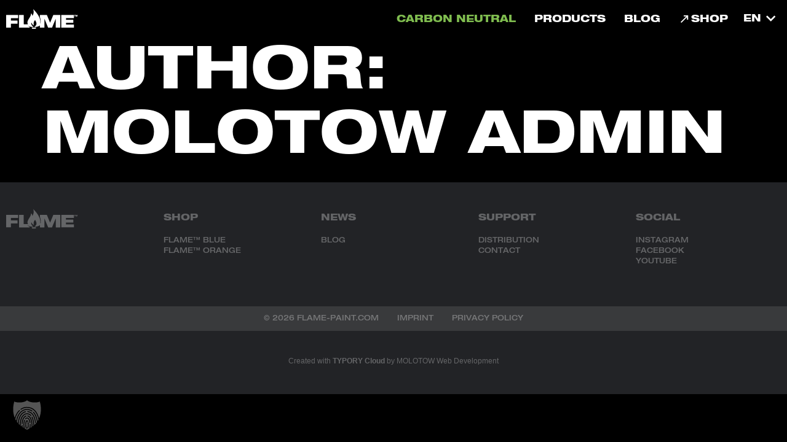

--- FILE ---
content_type: text/css; charset=utf-8
request_url: https://www.flame-paint.com/wp-content/uploads/elementor/css/post-7.css?ver=1768337172
body_size: 1657
content:
.elementor-kit-7{--e-global-color-primary:#000000;--e-global-color-secondary:#222326;--e-global-color-text:#FFFFFF;--e-global-color-accent:#FFFFFF;--e-global-color-59272f3:#FF7D23;--e-global-color-003760e:#04A7E0;--e-global-typography-primary-font-family:"Helvetica Neue LT Std";--e-global-typography-primary-font-weight:500;--e-global-typography-secondary-font-family:"Helvetica Neue LT Std";--e-global-typography-secondary-font-weight:500;--e-global-typography-text-font-family:"Helvetica Neue LT Std";--e-global-typography-text-font-weight:500;--e-global-typography-accent-font-family:"Helvetica Neue LT Std";--e-global-typography-accent-font-weight:500;--e-global-typography-47b5060-font-family:"Helvetica Neue LT Std";--e-global-typography-47b5060-font-size:6rem;--e-global-typography-47b5060-font-weight:900;--e-global-typography-47b5060-text-transform:uppercase;--e-global-typography-47b5060-line-height:1.1em;--e-global-typography-e05b510-font-size:2.2rem;--e-global-typography-e05b510-font-weight:900;--e-global-typography-e05b510-line-height:1.3em;--e-global-typography-2ee3dc4-font-size:4.8rem;--e-global-typography-2ee3dc4-font-weight:600;--e-global-typography-2ee3dc4-line-height:1.2em;--e-global-typography-7976031-font-size:2rem;--e-global-typography-7976031-font-weight:900;--e-global-typography-7976031-line-height:1.1em;background-color:var( --e-global-color-primary );color:var( --e-global-color-text );font-family:"Helvetica Neue LT Std", Sans-serif;font-size:16px;font-weight:500;line-height:18px;}.elementor-kit-7 button,.elementor-kit-7 input[type="button"],.elementor-kit-7 input[type="submit"],.elementor-kit-7 .elementor-button{background-color:var( --e-global-color-primary );font-size:12px;font-weight:900;text-transform:uppercase;border-style:solid;border-width:1px 1px 1px 1px;border-color:var( --e-global-color-text );border-radius:5em 5em 5em 5em;padding:16px 35px 12px 35px;}.elementor-kit-7 button:hover,.elementor-kit-7 button:focus,.elementor-kit-7 input[type="button"]:hover,.elementor-kit-7 input[type="button"]:focus,.elementor-kit-7 input[type="submit"]:hover,.elementor-kit-7 input[type="submit"]:focus,.elementor-kit-7 .elementor-button:hover,.elementor-kit-7 .elementor-button:focus{background-color:var( --e-global-color-text );color:var( --e-global-color-primary );}.elementor-kit-7 e-page-transition{background-color:#FFBC7D;}.elementor-kit-7 a{color:var( --e-global-color-text );}.elementor-kit-7 a:hover{color:var( --e-global-color-text );text-decoration:underline;}.elementor-kit-7 h1{font-family:var( --e-global-typography-47b5060-font-family ), Sans-serif;font-size:var( --e-global-typography-47b5060-font-size );font-weight:var( --e-global-typography-47b5060-font-weight );text-transform:var( --e-global-typography-47b5060-text-transform );line-height:var( --e-global-typography-47b5060-line-height );}.elementor-kit-7 h2{font-family:"Helvetica Neue LT Std", Sans-serif;font-weight:900;}.elementor-kit-7 h3{font-family:"Helvetica Neue LT Std", Sans-serif;font-weight:900;}.elementor-section.elementor-section-boxed > .elementor-container{max-width:1540px;}.e-con{--container-max-width:1540px;}.elementor-widget:not(:last-child){margin-block-end:20px;}.elementor-element{--widgets-spacing:20px 20px;--widgets-spacing-row:20px;--widgets-spacing-column:20px;}{}h1.entry-title{display:var(--page-title-display);}@media(max-width:1024px){.elementor-kit-7{--e-global-typography-47b5060-font-size:2.8rem;--e-global-typography-e05b510-font-size:1.5rem;--e-global-typography-2ee3dc4-font-size:2.8rem;--e-global-typography-7976031-font-size:1.2rem;}.elementor-kit-7 h1{font-size:var( --e-global-typography-47b5060-font-size );line-height:var( --e-global-typography-47b5060-line-height );}.elementor-section.elementor-section-boxed > .elementor-container{max-width:1024px;}.e-con{--container-max-width:1024px;}}@media(max-width:767px){.elementor-kit-7{--e-global-typography-47b5060-font-size:1.8rem;--e-global-typography-e05b510-font-size:1rem;--e-global-typography-2ee3dc4-font-size:2.2rem;}.elementor-kit-7 h1{font-size:var( --e-global-typography-47b5060-font-size );line-height:var( --e-global-typography-47b5060-line-height );}.elementor-section.elementor-section-boxed > .elementor-container{max-width:767px;}.e-con{--container-max-width:767px;}}/* Start custom CSS */.sticky-section-wrapper {
   display: block !important;
}
.sticky-section-wrapper .sticky-section {
   position: sticky;
   top: 100px;
   bottom: 30px;
}
#tarteaucitronAlertSmall {
    left: 0 !important;
    right: auto !important;
    top: auto !important;
    bottom: 0 !important;
}
#tarteaucitronDisclaimerAlert {
    position: relative;
}
#tarteaucitronDisclaimerAlert > a {
    position: absolute;
    top: 0;
    right: 0;
}
.woocommerce #respond input#submit.alt, .woocommerce a.button.alt, .woocommerce button.button.alt, .woocommerce input.button.alt {
    background-color: var( --e-global-color-primary );
}
.woocommerce #respond input#submit.alt:hover,
.woocommerce a.button.alt:hover,
.woocommerce button.button.alt:hover, 
.woocommerce input.button.alt:hover {
    background-color: var( --e-global-color-secondary );
}
.products ins {
    text-decoration: none;
}
body .wpf_items_wrapper input[type="text"] {
    border: 1px solid var( --e-global-color-text );
}
body .wpf_slider.ui-slider .ui-widget-header {
    background: var( --e-global-color-primary );
    background-color: var( --e-global-color-primary );
}
body .wpf_item input[type="checkbox"] {
    border-radius: 0;
}
.wpf_hide_text li>input:checked+label>i:after,
.wpf_item input[type="checkbox"]:checked:before {
    color: var( --e-global-color-primary );
    font-weight: bold;
}

.woocommerce-MyAccount-navigation ul {
        padding: 0;
        margin: 0;
        list-style-type: none;
}

.woocommerce-MyAccount-navigation ul li {
    margin-bottom: 4px;
    max-width: 200px;
}

.woocommerce-MyAccount-navigation ul li a {
    display: block;
    color: white;
    background-color: var( --e-global-color-primary );
    padding: 4px 8px;
}

.woocommerce-MyAccount-navigation ul li a:hover {
    color: white;
    text-decoration: none;
    background-color: var( --e-global-color-secondary );
    font-weight: bold;
}

.woocommerce-MyAccount-navigation ul li.is-active a {
    color: white;
    text-decoration: none;
    background-color: var( --e-global-color-secondary );
    font-weight: bold;
}

[type=button], [type=submit], button {
    color: var( --e-global-color-primary );
    border-color: var( --e-global-color-primary );
}

[type=button]:hover, [type=submit]:hover, button:hover {
    background-color: var( --e-global-color-primary );
}

.woocommerce span.onsale {
    width: 100%;
    height: 100%;
    position: relative;
    line-height: 100%;
    background-color: transparent;
    top: auto;
    left: auto;
}

.woocommerce div.product p.price, .woocommerce div.product span.price {
    color: inherit;
}

.elementor-background-overlay {
    z-index: 0;
}

.elementor .elementor-background-slideshow {
    z-index: -1;
}

@media (min-width: 1025px) {
    .products.columns-4 .woocommerce-loop-product__title {
        min-height: 102px;
    }
    .ha-product-grid__title {
        min-height: 60px;
    }
}
@media (min-width: 1201px) {
    .products.columns-4 .woocommerce-loop-product__title {
        min-height: 81px;
    }
}/* End custom CSS */
/* Start Custom Fonts CSS */@font-face {
	font-family: 'Helvetica Neue LT Std';
	font-style: normal;
	font-weight: bold;
	font-display: auto;
	src: url('https://www.flame-paint.com/wp-content/uploads/2022/11/font.woff2') format('woff2'),
		url('https://www.flame-paint.com/wp-content/uploads/2022/11/font.woff') format('woff');
}
@font-face {
	font-family: 'Helvetica Neue LT Std';
	font-style: normal;
	font-weight: 900;
	font-display: auto;
	src: url('https://www.flame-paint.com/wp-content/uploads/2022/11/font-1.woff2') format('woff2'),
		url('https://www.flame-paint.com/wp-content/uploads/2022/11/font-1.woff') format('woff');
}
@font-face {
	font-family: 'Helvetica Neue LT Std';
	font-style: normal;
	font-weight: 500;
	font-display: auto;
	src: url('https://www.flame-paint.com/wp-content/uploads/2022/11/font-2.woff2') format('woff2'),
		url('https://www.flame-paint.com/wp-content/uploads/2022/11/font-2.woff') format('woff');
}
/* End Custom Fonts CSS */

--- FILE ---
content_type: text/css; charset=utf-8
request_url: https://www.flame-paint.com/wp-content/uploads/elementor/css/post-3862.css?ver=1768337172
body_size: 913
content:
.elementor-3862 .elementor-element.elementor-element-04a7091:not(.elementor-motion-effects-element-type-background), .elementor-3862 .elementor-element.elementor-element-04a7091 > .elementor-motion-effects-container > .elementor-motion-effects-layer{background-color:var( --e-global-color-primary );}.elementor-3862 .elementor-element.elementor-element-04a7091{transition:background 0.3s, border 0.3s, border-radius 0.3s, box-shadow 0.3s;padding:5px 0px 5px 0px;}.elementor-3862 .elementor-element.elementor-element-04a7091 > .elementor-background-overlay{transition:background 0.3s, border-radius 0.3s, opacity 0.3s;}.elementor-3862 .elementor-element.elementor-element-2ae1957{text-align:left;}.elementor-3862 .elementor-element.elementor-element-2ae1957 img{width:116px;max-width:100%;}.elementor-bc-flex-widget .elementor-3862 .elementor-element.elementor-element-644badb.elementor-column .elementor-widget-wrap{align-items:center;}.elementor-3862 .elementor-element.elementor-element-644badb.elementor-column.elementor-element[data-element_type="column"] > .elementor-widget-wrap.elementor-element-populated{align-content:center;align-items:center;}.elementor-3862 .elementor-element.elementor-element-644badb.elementor-column > .elementor-widget-wrap{justify-content:flex-end;}.elementor-3862 .elementor-element.elementor-element-3f26fae{width:auto;max-width:auto;}.elementor-3862 .elementor-element.elementor-element-3f26fae > .elementor-widget-container{margin:5px 0px 0px 0px;}.elementor-3862 .elementor-element.elementor-element-3f26fae .uc-mega_menu_list{justify-content:end;gap:10px;background-color:var( --e-global-color-primary );border-radius:0px;}.elementor-3862 .elementor-element.elementor-element-3f26fae .uc_mega_menu_overlay-inner{background-color:#000000;opacity:0.6;}.elementor-3862 .elementor-element.elementor-element-3f26fae .uc-mega_menu_title{flex-direction:row;font-size:16px;font-weight:900;text-transform:uppercase;text-decoration:none;line-height:1em;color:var( --e-global-color-text );background-color:#000000;padding:5px 0px 5px 0px;border-style:solid;border-width:0px 0px 2px 0px;border-color:#FFFFFF00;border-radius:0px;}.elementor-3862 .elementor-element.elementor-element-3f26fae .uc-mobile-mode .uc-mega_menu_title{background-color:var( --e-global-color-primary );}.elementor-3862 .elementor-element.elementor-element-3f26fae .uc-mega_menu_section-cover{background-color:var( --e-global-color-primary );}.elementor-3862 .elementor-element.elementor-element-3f26fae .uc-mega_menu_section.uc-active_item .uc-connected{padding:80px 0px 0px 0px;}.elementor-3862 .elementor-element.elementor-element-3f26fae .uc-mega_menu-burger{text-align:inherit;}.elementor-3862 .elementor-element.elementor-element-3f26fae .uc-mega_menu-burger-icon{width:30px;height:30px;font-size:30px;color:#FFFFFF;background-color:#000000;border-radius:100px 100px 100px 100px;}.elementor-3862 .elementor-element.elementor-element-3f26fae .uc-mega_menu-burger-icon svg{fill:#FFFFFF;}.elementor-3862 .elementor-element.elementor-element-3f26fae .uc-mega_menu-close-btn{text-align:right;}.elementor-3862 .elementor-element.elementor-element-3f26fae .uc-mega_menu-close-btn-icon{width:45px;height:45px;font-size:25px;color:var( --e-global-color-text );background-color:var( --e-global-color-primary );border-radius:100px 100px 100px 100px;margin:10px 10px 10px 10px;}.elementor-3862 .elementor-element.elementor-element-3f26fae .uc-mega_menu-close-btn-icon svg{fill:var( --e-global-color-text );}.elementor-3862 .elementor-element.elementor-element-3f26fae .ue-graphic-element{width:20px;height:14px;background-color:#00000000;margin-top:2px;}.elementor-3862 .elementor-element.elementor-element-3f26fae .ue-graphic-element img{width:20px;height:14px;object-fit:cover;}.elementor-3862 .elementor-element.elementor-element-3f26fae .ue-graphic-element,.elementor-3862 .elementor-element.elementor-element-3f26fae .ue-graphic-element img{border-radius:100px 100px 100px 100px;}.elementor-3862 .elementor-element.elementor-element-3f26fae .ue-ge-icon{color:#ffffff;font-size:13px;}.elementor-3862 .elementor-element.elementor-element-3f26fae .ue-ge-text{color:#ffffff;}.elementor-3862 .elementor-element.elementor-element-3f26fae .uc-mega_menu-mobile-logo{width:50%;}.elementor-3862 .elementor-element.elementor-element-3f26fae .uc-mega_menu-mobile-logo img{margin:10px 10px 10px 10px;}.elementor-3862 .elementor-element.elementor-element-4d37182{width:auto;max-width:auto;}.elementor-theme-builder-content-area{height:400px;}.elementor-location-header:before, .elementor-location-footer:before{content:"";display:table;clear:both;}@media(max-width:1024px){.elementor-3862 .elementor-element.elementor-element-3f26fae > .elementor-widget-container{margin:0px 0px 0px 0px;}.elementor-3862 .elementor-element.elementor-element-3f26fae .uc-mega_menu_title{flex-direction:row;font-size:2.4rem;padding:15px 0px 15px 0px;}.elementor-3862 .elementor-element.elementor-element-3f26fae .uc-mega_menu_section.uc-active_item .uc-connected{padding:0px 0px 60px 0px;}.elementor-3862 .elementor-element.elementor-element-3f26fae .ue-graphic-element{margin-top:0px;}.elementor-3862 .elementor-element.elementor-element-3f26fae .ue-ge-icon{font-size:26px;}}@media(min-width:768px){.elementor-3862 .elementor-element.elementor-element-9084048{width:25%;}.elementor-3862 .elementor-element.elementor-element-644badb{width:75%;}}@media(max-width:767px){.elementor-3862 .elementor-element.elementor-element-9084048{width:50%;}.elementor-3862 .elementor-element.elementor-element-644badb{width:50%;}.elementor-3862 .elementor-element.elementor-element-3f26fae .uc-mega_menu_title{flex-direction:row;}}

--- FILE ---
content_type: text/css; charset=utf-8
request_url: https://www.flame-paint.com/wp-content/uploads/elementor/css/post-3867.css?ver=1768337172
body_size: 1150
content:
.elementor-3867 .elementor-element.elementor-element-fff64ed:not(.elementor-motion-effects-element-type-background), .elementor-3867 .elementor-element.elementor-element-fff64ed > .elementor-motion-effects-container > .elementor-motion-effects-layer{background-color:var( --e-global-color-secondary );}.elementor-3867 .elementor-element.elementor-element-fff64ed{transition:background 0.3s, border 0.3s, border-radius 0.3s, box-shadow 0.3s;padding:40px 0px 40px 0px;}.elementor-3867 .elementor-element.elementor-element-fff64ed > .elementor-background-overlay{transition:background 0.3s, border-radius 0.3s, opacity 0.3s;}.elementor-3867 .elementor-element.elementor-element-cd2fe25 > .elementor-widget-container{margin:-9px 0px 0px 0px;}.elementor-3867 .elementor-element.elementor-element-cd2fe25 .elementor-icon-wrapper{text-align:left;}.elementor-3867 .elementor-element.elementor-element-cd2fe25 .elementor-icon{font-size:116px;}.elementor-3867 .elementor-element.elementor-element-cd2fe25 .elementor-icon svg{height:116px;}.elementor-3867 .elementor-element.elementor-element-e1dc746 .elementor-icon-wrapper{text-align:center;}.elementor-3867 .elementor-element.elementor-element-e1dc746 .elementor-icon{font-size:0px;}.elementor-3867 .elementor-element.elementor-element-e1dc746 .elementor-icon svg{height:0px;}.elementor-3867 .elementor-element.elementor-element-360b2b9 .elementor-heading-title{font-family:"Helvetica Neue LT Std", Sans-serif;font-size:15px;font-weight:900;line-height:17px;}.elementor-3867 .elementor-element.elementor-element-a77ba71{font-family:"Helvetica Neue LT Std", Sans-serif;font-size:12px;font-weight:500;line-height:17px;}.elementor-3867 .elementor-element.elementor-element-d937648 .elementor-heading-title{font-family:"Helvetica Neue LT Std", Sans-serif;font-size:15px;font-weight:900;line-height:17px;}.elementor-3867 .elementor-element.elementor-element-392637b{font-family:"Helvetica Neue LT Std", Sans-serif;font-size:12px;font-weight:500;line-height:17px;}.elementor-3867 .elementor-element.elementor-element-2c88d70 .elementor-heading-title{font-family:"Helvetica Neue LT Std", Sans-serif;font-size:15px;font-weight:900;line-height:17px;}.elementor-3867 .elementor-element.elementor-element-42eaebf{font-family:"Helvetica Neue LT Std", Sans-serif;font-size:12px;font-weight:500;line-height:17px;}.elementor-3867 .elementor-element.elementor-element-30b9efa .elementor-heading-title{font-family:"Helvetica Neue LT Std", Sans-serif;font-size:15px;font-weight:900;line-height:17px;}.elementor-3867 .elementor-element.elementor-element-858eda2{font-family:"Helvetica Neue LT Std", Sans-serif;font-size:12px;font-weight:500;line-height:17px;}.elementor-3867 .elementor-element.elementor-element-af95f16:not(.elementor-motion-effects-element-type-background), .elementor-3867 .elementor-element.elementor-element-af95f16 > .elementor-motion-effects-container > .elementor-motion-effects-layer{background-color:#393A3C;}.elementor-3867 .elementor-element.elementor-element-af95f16{transition:background 0.3s, border 0.3s, border-radius 0.3s, box-shadow 0.3s;}.elementor-3867 .elementor-element.elementor-element-af95f16 > .elementor-background-overlay{transition:background 0.3s, border-radius 0.3s, opacity 0.3s;}.elementor-bc-flex-widget .elementor-3867 .elementor-element.elementor-element-dec3c81.elementor-column .elementor-widget-wrap{align-items:center;}.elementor-3867 .elementor-element.elementor-element-dec3c81.elementor-column.elementor-element[data-element_type="column"] > .elementor-widget-wrap.elementor-element-populated{align-content:center;align-items:center;}.elementor-3867 .elementor-element.elementor-element-dec3c81.elementor-column > .elementor-widget-wrap{justify-content:center;}.elementor-3867 .elementor-element.elementor-element-05e0dee{width:auto;max-width:auto;}.elementor-3867 .elementor-element.elementor-element-05e0dee .elementor-heading-title{font-size:12px;line-height:1.2em;}.elementor-3867 .elementor-element.elementor-element-1051b3a{width:auto;max-width:auto;--e-nav-menu-horizontal-menu-item-margin:calc( 30px / 2 );}.elementor-3867 .elementor-element.elementor-element-1051b3a > .elementor-widget-container{margin:0px 0px 0px 30px;}.elementor-3867 .elementor-element.elementor-element-1051b3a .elementor-menu-toggle{margin:0 auto;}.elementor-3867 .elementor-element.elementor-element-1051b3a .elementor-nav-menu .elementor-item{font-size:12px;text-transform:uppercase;}.elementor-3867 .elementor-element.elementor-element-1051b3a .e--pointer-framed .elementor-item:before{border-width:0px;}.elementor-3867 .elementor-element.elementor-element-1051b3a .e--pointer-framed.e--animation-draw .elementor-item:before{border-width:0 0 0px 0px;}.elementor-3867 .elementor-element.elementor-element-1051b3a .e--pointer-framed.e--animation-draw .elementor-item:after{border-width:0px 0px 0 0;}.elementor-3867 .elementor-element.elementor-element-1051b3a .e--pointer-framed.e--animation-corners .elementor-item:before{border-width:0px 0 0 0px;}.elementor-3867 .elementor-element.elementor-element-1051b3a .e--pointer-framed.e--animation-corners .elementor-item:after{border-width:0 0px 0px 0;}.elementor-3867 .elementor-element.elementor-element-1051b3a .e--pointer-underline .elementor-item:after,
					 .elementor-3867 .elementor-element.elementor-element-1051b3a .e--pointer-overline .elementor-item:before,
					 .elementor-3867 .elementor-element.elementor-element-1051b3a .e--pointer-double-line .elementor-item:before,
					 .elementor-3867 .elementor-element.elementor-element-1051b3a .e--pointer-double-line .elementor-item:after{height:0px;}.elementor-3867 .elementor-element.elementor-element-1051b3a .elementor-nav-menu--main .elementor-item{padding-left:0px;padding-right:0px;padding-top:0px;padding-bottom:0px;}.elementor-3867 .elementor-element.elementor-element-1051b3a .elementor-nav-menu--main:not(.elementor-nav-menu--layout-horizontal) .elementor-nav-menu > li:not(:last-child){margin-bottom:30px;}.elementor-3867 .elementor-element.elementor-element-652c2fa:not(.elementor-motion-effects-element-type-background), .elementor-3867 .elementor-element.elementor-element-652c2fa > .elementor-motion-effects-container > .elementor-motion-effects-layer{background-color:var( --e-global-color-secondary );}.elementor-3867 .elementor-element.elementor-element-652c2fa{transition:background 0.3s, border 0.3s, border-radius 0.3s, box-shadow 0.3s;color:#000000;padding:30px 0px 20px 0px;}.elementor-3867 .elementor-element.elementor-element-652c2fa > .elementor-background-overlay{transition:background 0.3s, border-radius 0.3s, opacity 0.3s;}.elementor-3867 .elementor-element.elementor-element-652c2fa a{color:#000000;}.elementor-3867 .elementor-element.elementor-element-652c2fa a:hover{color:#7500EC;}.elementor-3867 .elementor-element.elementor-element-044505a > .elementor-element-populated{color:var( --e-global-color-text );}.elementor-3867 .elementor-element.elementor-element-044505a .elementor-element-populated a{color:var( --e-global-color-text );}.elementor-3867 .elementor-element.elementor-element-32c7fca{font-family:"Arial", Sans-serif;font-size:12px;font-weight:400;color:var( --e-global-color-text );}.elementor-theme-builder-content-area{height:400px;}.elementor-location-header:before, .elementor-location-footer:before{content:"";display:table;clear:both;}/* Start custom CSS for icon, class: .elementor-element-cd2fe25 */.elementor-3867 .elementor-element.elementor-element-cd2fe25 .elementor-icon i, .elementor-3867 .elementor-element.elementor-element-cd2fe25 .elementor-icon svg {
    height: auto;
}/* End custom CSS */
/* Start custom CSS for column, class: .elementor-element-1bfddbf */.elementor-3867 .elementor-element.elementor-element-1bfddbf {
    opacity: 0.3;
}/* End custom CSS */
/* Start custom CSS for column, class: .elementor-element-1a83726 */.elementor-3867 .elementor-element.elementor-element-1a83726 {
    opacity: 0.3;
}/* End custom CSS */
/* Start custom CSS for column, class: .elementor-element-3ca44f5 */.elementor-3867 .elementor-element.elementor-element-3ca44f5 {
    opacity: 0.3;
}/* End custom CSS */
/* Start custom CSS for column, class: .elementor-element-921404e */.elementor-3867 .elementor-element.elementor-element-921404e {
    opacity: 0.3;
}/* End custom CSS */
/* Start custom CSS for column, class: .elementor-element-a28a359 */.elementor-3867 .elementor-element.elementor-element-a28a359 {
    opacity: 0.3;
}/* End custom CSS */
/* Start custom CSS for column, class: .elementor-element-dec3c81 */.elementor-3867 .elementor-element.elementor-element-dec3c81 {
    opacity: 0.3;
}/* End custom CSS */
/* Start custom CSS for column, class: .elementor-element-044505a */.elementor-3867 .elementor-element.elementor-element-044505a {
    opacity: 0.3;
}/* End custom CSS */

--- FILE ---
content_type: text/css; charset=utf-8
request_url: https://www.flame-paint.com/wp-content/cache/min/1/wp-content/uploads/elementor/custom-icons/icomoon/style.css?ver=1768337173
body_size: 398
content:
@font-face{font-family:'icomoon';src:url(../../../../../../../../uploads/elementor/custom-icons/icomoon/fonts/icomoon.eot?p74xyf);src:url('../../../../../../../../uploads/elementor/custom-icons/icomoon/fonts/icomoon.eot?p74xyf#iefix') format('embedded-opentype'),url(../../../../../../../../uploads/elementor/custom-icons/icomoon/fonts/icomoon.ttf?p74xyf) format('truetype'),url(../../../../../../../../uploads/elementor/custom-icons/icomoon/fonts/icomoon.woff?p74xyf) format('woff'),url('../../../../../../../../uploads/elementor/custom-icons/icomoon/fonts/icomoon.svg?p74xyf#icomoon') format('svg');font-weight:400;font-style:normal;font-display:swap}[class^="icon-"],[class*=" icon-"]{font-family:'icomoon'!important;speak:never;font-style:normal;font-weight:400;font-variant:normal;text-transform:none;line-height:1;-webkit-font-smoothing:antialiased;-moz-osx-font-smoothing:grayscale}.icon-arrow1-down:before{content:"\e901"}.icon-arrow1-left:before{content:"\e902"}.icon-arrow1-right:before{content:"\e903"}.icon-arrow1-up:before{content:"\e904"}.icon-arrow2-down:before{content:"\e905"}.icon-arrow2-left:before{content:"\e906"}.icon-arrow2-right:before{content:"\e907"}.icon-arrow2-up:before{content:"\e908"}.icon-artist:before{content:"\e909"}.icon-can:before{content:"\e90a"}.icon-cart:before{content:"\e90b"}.icon-color-fan:before{content:"\e900"}.icon-comments:before{content:"\e90c"}.icon-cutter:before{content:"\e90d"}.icon-donut:before{content:"\e90e"}.icon-flame-logo:before{content:"\e90f"}.icon-flame:before{content:"\e910"}.icon-grid-view:before{content:"\e911"}.icon-list-view:before{content:"\e912"}.icon-mouse:before{content:"\e913"}.icon-paint-pot:before{content:"\e914"}.icon-search:before{content:"\e915"}.icon-video-btn:before{content:"\e916"}.icon-watch:before{content:"\e917"}

--- FILE ---
content_type: text/css; charset=utf-8
request_url: https://www.flame-paint.com/wp-content/uploads/elementor/css/post-3560.css?ver=1768337173
body_size: 41
content:
.elementor-3560 .elementor-element.elementor-element-5d4b8b9{width:auto;max-width:auto;}.elementor-3560 .elementor-element.elementor-element-5d4b8b9 .wpml-elementor-ls .wpml-ls-item .wpml-ls-link, 
					.elementor-3560 .elementor-element.elementor-element-5d4b8b9 .wpml-elementor-ls .wpml-ls-legacy-dropdown a{background-color:var( --e-global-color-primary );}

--- FILE ---
content_type: text/css; charset=utf-8
request_url: https://www.flame-paint.com/wp-content/uploads/elementor/css/post-2475.css?ver=1768337173
body_size: 668
content:
.elementor-2475 .elementor-element.elementor-element-42ef615d{padding:100px 0px 100px 0px;}.elementor-2475 .elementor-element.elementor-element-1193a9f2 .uc_post_list_box{flex-direction:row;background-color:#EFEFEF00;padding:0px 0px 0px 0px;border-radius:0px;}.elementor-2475 .elementor-element.elementor-element-1193a9f2 .uc_post_list{grid-template-columns:repeat(1, 1fr);gap:0px;}.elementor-2475 .elementor-element.elementor-element-1193a9f2 .uc_post_list_content{padding:10px 0px 10px 0px;justify-content:center;text-align:left;}.elementor-2475 .elementor-element.elementor-element-1193a9f2 .uc_post_list_image{width:300px;}.elementor-2475 .elementor-element.elementor-element-1193a9f2 .uc_post_list_image  img{height:300px;border-radius:0px;}.elementor-2475 .elementor-element.elementor-element-1193a9f2 .uc_post_list_image img{object-position:center center;object-fit:cover;}.elementor-2475 .elementor-element.elementor-element-1193a9f2 .ue-grid-item-category a{background-color:#00bcff;color:#ffffff;padding:2px 10px 2px 10px;border-radius:5px 5px 5px 5px;}.elementor-2475 .elementor-element.elementor-element-1193a9f2 .uc_post_list_title a{color:var( --e-global-color-text );font-size:4rem;font-weight:900;text-transform:uppercase;text-decoration:none;line-height:1.2em;}.elementor-2475 .elementor-element.elementor-element-1193a9f2 .uc_post_list_title{margin-top:0px;}.elementor-2475 .elementor-element.elementor-element-1193a9f2 .ue-grid-item-meta-data{color:#707070;gap:5px;width:auto;}.elementor-2475 .elementor-element.elementor-element-1193a9f2 .ue-grid-item-meta-data svg{fill:#707070;}.elementor-2475 .elementor-element.elementor-element-1193a9f2 .ue-meta-data{margin-top:0px;gap:10px;justify-content:flex-start;}.elementor-2475 .elementor-element.elementor-element-1193a9f2 .uc_post_content{color:#969696;margin-top:10px;}.elementor-2475 .elementor-element.elementor-element-1193a9f2 .uc_more_btn{padding:10px 20px 10px 20px;display:inline-block;border-radius:0px;background-color:#000000;color:#ffffff;}.elementor-2475 .elementor-element.elementor-element-1193a9f2 .ue-no-posts-found{color:#000000;background-color:#e8e8e8;padding:20px 20px 20px 20px;border-style:solid;border-width:1px 1px 1px 1px;border-color:#c4c4c4;}@media(max-width:1024px){.elementor-2475 .elementor-element.elementor-element-42ef615d{padding:0px 0px 60px 0px;}.elementor-2475 .elementor-element.elementor-element-3a0a9d36 > .elementor-element-populated{padding:15px 15px 15px 15px;}.elementor-2475 .elementor-element.elementor-element-1193a9f2 .uc_post_list_image{width:150px;}.elementor-2475 .elementor-element.elementor-element-1193a9f2 .uc_post_list_image  img{height:150px;}.elementor-2475 .elementor-element.elementor-element-1193a9f2 .uc_post_list_title a{font-size:2.8rem;}}@media(max-width:767px){.elementor-2475 .elementor-element.elementor-element-1193a9f2 .uc_post_list_box{flex-direction:column;}.elementor-2475 .elementor-element.elementor-element-1193a9f2 .uc_post_list_title a{font-size:1.5rem;}}/* Start custom CSS for section, class: .elementor-element-42ef615d */@media screen and (min-width: 1024px) {  
.elementor-2475 .elementor-element.elementor-element-42ef615d {
height: calc(100vh - 50px);
max-height: calc(100vh - 50px);
overflow: scroll;
}
}/* End custom CSS */